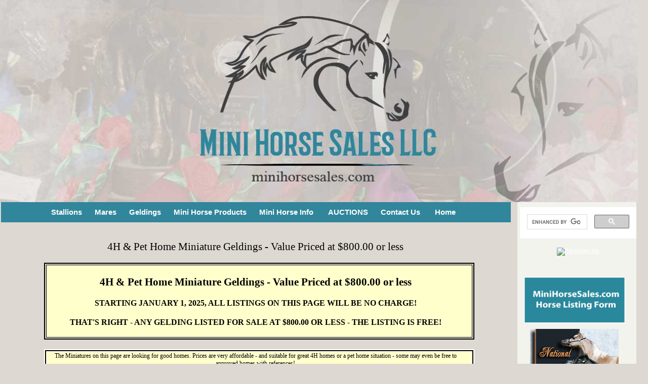

--- FILE ---
content_type: text/html
request_url: https://www.minihorsesales.com/4HPetGeldings.html
body_size: 31889
content:
<!DOCTYPE html PUBLIC "-//W3C//DTD XHTML 1.0 Transitional//EN" "http://www.w3.org/TR/xhtml1/DTD/xhtml1-transitional.dtd">
<html xmlns="http://www.w3.org/1999/xhtml"><!-- InstanceBegin template="/Templates/Main1117.dwt" codeOutsideHTMLIsLocked="false" -->
<head>
<meta http-equiv="Content-Type" content="text/html; charset=UTF-8" />
<link href="MHS.css" rel="stylesheet" type="text/css" /
>
<!-- InstanceBeginEditable name="doctitle" -->
<title>4H Pet Miniature Geldings available to good homes</title>
<meta name="description" content="4 H Pet horses for sale at MiniHorseSales.com" />
<meta name="keywords" content="minihorsesales, 4H, pet horses for sale, Frost Hill Farm, miniature horses, mini horse sales, Karen Rudolph, New Hampshire, NH," /><!-- InstanceEndEditable -->
<!-- InstanceBeginEditable name="head" -->
<style type="text/css">
<!--
.style9 {font-family: Verdana, Arial, Helvetica, sans-serif}
-->
</style>
<style type="text/css">
<!--
.style119 {font-size: 15px}
.style267 {font-size: 13px}
-->
</style>
<style type="text/css">
<!--
.style270 {
  color: #000000;
  font-size: 13px;
  background-color: #FFFFFF;
}
-->
</style>
<style type="text/css">
<!--
.style271 {
  color: #608784;
  background-color: #FFFFFF;
}
-->
</style>
<style type="text/css">
<!--
.style342 {
  background-color: #333333;
  color: #FFFFFF;
}
-->
</style>
<style type="text/css">
<!--
.style343 {background-color: #333333}
-->
</style>
<style type="text/css">
<!--
.style7 {
  background-color: #FFFFFF
}
-->
</style>
<style type="text/css">
<!--
.style213 {
  background-color: #F2F3ED;
  color: #31869B;
}
-->
</style><style type="text/css">
<!--
.style18 {
  font-family: Georgia, "Times New Roman", Times, serif;
  font-size: 13px;
  background-color: #FFFFFF;
}
-->
</style>
<style type="text/css">
<!--
.style19 {
  background-color: #FFFFFF;
  color: #333333;
  font-family: Georgia, "Times New Roman", Times, serif;
  font-size: 13px;
}
-->
</style>
<style type="text/css">
<!--
.style20 {color: #333333}
-->
</style>
<style type="text/css">
<!--
.style488 {font-family: Georgia, "Times New Roman", Times, serif}
-->
</style>
<style type="text/css">
<!--
.style216 {background-color: #FFFFFF}
-->
</style>
<style type="text/css">
<!--
.style217 {color: #000000}
-->
</style>
<style type="text/css">
<!--
.style199 {font-family: "Monotype Corsiva"}
-->
</style>
<style type="text/css">
<!--
.style384 {font-size: 21px}
-->
</style>
<style type="text/css">
<!--
.style232 {  font-family: "Monotype Corsiva";
  font-size: 21px;
  font-weight: bold;
}
-->
</style>
<style type="text/css">
<!--
.style472 {background-color: #3399FF}
.style474 {background-color: #FFFFCC;
  color: #000000;
}
.style475 {font-weight: bold}
-->
</style>
<style type="text/css">
<!--
.style476 {
  background-color: #FFFFCC;
  font-family: Georgia, "Times New Roman", Times, serif;
  font-size: 12px;
}
-->
</style>
<style type="text/css">
<!--
.style265 {font-style: italic}
.style482 {  background-color: #666666;
  color: #FFFFFF;
}
.style483 {font-size: 11px}
.style499 {
  background-color: #990000;
  color: #FFFFFF;
  font-weight: bold;
  font-family: Georgia, "Times New Roman", Times, serif;
  font-size: 13px;
}
.style69 {
  color: #990033;
  font-family: Georgia, "Times New Roman", Times, serif;
  font-size: 13px;
}
-->
</style>
<!-- InstanceEndEditable -->
<style type="text/css">
<!--
body {
	margin: 0;
	color: #000;
	background-color: #ddd8d2;
	font-family: "Trebuchet MS", Arial, Helvetica, sans-serif;
	font-size: 100%;
	line-height: 1.25;
	padding-top: 0;
	padding-right: 0;
	padding-bottom: 0;
	padding-left: 10;
	border-right-style: none;
	border-right-color: #FFF;
	border-top-style: none;
	border-bottom-style: none;
	border-left-style: none;
}


/* ~~ Element/tag selectors ~~ */
ul, ol, dl { 
	padding: 0;
	margin: 0;
}
h1, h2, h3, h4, h5, h6 {
	margin-top: 0;
	padding-right: 5px;
	padding-left: 
	0px;
	text-align: center;
	font-family: "Monotype Corsiva", "Lucida Handwriting", cursive;
}

p {
	margin-top: 0;
	font-family: Arial, Helvetica, sans-serif;
	font-size: 98%;
	text-align: center;
	padding-right: 15px;
	font-weight: normal;
	left: 15px;
}	
a img { }


a:link {
	color: #fff;
	text-decoration: underline;
}
a:visited {
	color: #fff;
	text-decoration: underline;
}
a:hover, a:active, a:focus { 
	text-decoration: none;
}

/* ~~ This fixed width container surrounds all other divs ~~ */
.container {
	width: 1260px;
	margin-left: 0px;
	border-right-width: 0px;
	border-right-style: solid;
	background-color: #ddd8d2;
}

/* ~~ The header is not given a width. It will extend the full width of your layout. It contains an image placeholder that should be replaced with your own linked logo. ~~ */
.header {
	background-color: #ddd8d2;
}

/* ~~ These are the columns for the layout. ~~ */
.sidebar1 {
	float: left;
	width: 2px;
	padding-bottom: 100px;
	background-color: #ddd8d2;
}
.content {
	padding: 0px;
	width: 1020px;
	float: left;
	background-color: #ddd8d2;
	left: 15px;
}
.table {
	width: 97%;
}
.sidebar2 {
	float: left;
	width: 230px;
	/* [disabled]padding: 50px 0, 0, 2px; */
	background-color: #f2f3ed;
	top: 50px;
	left: 5px;
	padding-top: 10px;
	padding-left: 5px;
}
.img {
	border: 3px solid #f2f3ed;
	position: static;
	left: 50px;
}

/* ~~ This grouped selector gives the lists in the .content area space ~~ */
.content ul, .content ol { 
	padding: 0 15px 15px 40px; 
}


ul.nav {
	list-style: none; /* this removes the list marker */
	border-top: 0px solid #666; /* this creates the top border for the links - all others are placed using a bottom border on the LI */
	margin-bottom: 15px; /* this creates the space between the navigation on the content below */
}
ul.nav li {
	border-bottom: 1px solid #666; /* this creates the button separation */
}
ul.nav a, ul.nav a:visited { /* grouping these selectors makes sure that your links retain their button look even after being visited */
	padding: 5px 5px 5px 15px;
	display: block; /* this gives the anchor block properties so it fills out the whole LI that contains it so that the entire area reacts to a mouse click. */
	width: 160px; 
	text-decoration: none;
	background: #C6D580;
}
ul.nav a:hover, ul.nav a:active, ul.nav a:focus { 
	background: #ADB96E;
	color: #FFF;
}

/* ~~ The footer styles ~~ */
.footer {
	position: relative;
	clear: both;
	color: #FFF;
	font-size: 70%;
	text-align: center;
	font-weight: bold;
	text-transform: capitalize;
	background-color: #7db0c1;
	line-height: 1;
	padding-top: 2px;
	padding-right: 0;
	padding-bottom: 2px;
	padding-left: 5px;
}

/* ~~ Miscellaneous float/clear classes ~~ */
.fltrt {
	float: right;
	margin-left: 8px;
}
.fltlft {
	float: left;
	margin-right: 8px;
}
.clearfloat { 
	clear:both;
	height:0;
	font-size: 1px;
	line-height: 0px;
}

-->
</style>
<style type="text/css">
.address {	font-family: Verdana, Arial, Helvetica, sans-serif;
	font-size: 12px;
	font-weight: bold;
	color: #fff;
}
</style>
<script type="text/javascript" src="../includes/FlexiCSSMenus/flexi_css_menus_touch_devices.js"></script>
<link href="../includes/FlexiCSSMenus/CSSMenu_MHS1.css" rel="stylesheet" type="text/css" />
<!--[if lte IE 6]><link href="../includes/FlexiCSSMenus/CSSMenu_MHS1_ie6.css" rel="stylesheet" type="text/css" /><![endif]-->
</head>

<body>

<div class="container">
 
  <span class="header"><a href="../index.html"><img src="../2013Site/header2017.JPG" alt="Mini Horse Sales.com header" name="MHS header" width="1260" height="400" align="center" id="MiniHorseSales logo" style="background: #f2fed; display:block;" /></a></span>
  <div class="sidebar1">
    
    
  <!-- end .sidebar1 --></div>
  <div class="content"> 
  
 

<div id="MHS1_container" class="FM_CSS_MHS1_container">
<ul id="MHS1" class="FM_CSS_MHS1">
	<!-- version=1.0.3.281;name=MHS1;baseskin=frame;colorscheme=mhsTeal;type=dropdown; -->
	<li>
		<a href="../miniStallionsForSale.html" target="_self"><span class="branch">Stallions</span><!--[if gt IE 6]><![endif] --></a><!--<![endif]--><!--[if lte IE 6]><table><tr><td><![endif]-->
		<ul>
			<li>
			<a href="../Colt_Weanling.html" target="_self"><font class="leaf">Weanling Colts</font></a>
			</li>
			<li>
			<a href="../Colt_Yearling.html" target="_self"><font class="leaf">Yearling Stallions</font></a>
			</li>
			<li>
			<a href="../junior_Stallions.html" target="_self"><font class="leaf">2 Year Old Stallions</font></a>
			</li>
			<li>
			<a href="../Stallions3Over.html" target="_self"><font class="leaf">Stallions 3 &amp; Over</font></a>
			</li>
			<li class="premier" >
			<a class="premier" href="../premier_stallions.html" target=""><font class="leaf">Premier Stallions</font></a>
			</li>
			<li>
			<a href="../DrivingStallions.html" target="_self"><font class="leaf">Driving Stallions</font></a>
			</li>
			<li>
			<a href="../4HPetStallions.html" target="_self"><font class="leaf">Value Priced Stallions</font></a>
			</li>
			<li>
			<a href="../ShetlandStallions.html" target="_self"><font class="leaf">Shetland Stallions</font></a>
			</li>
			<li>
			<a href="../stallionsAtStud.html" target="_self"><font class="leaf">Stallions at Stud</font></a>
			</li>
			<li>
			<a href="../stallionsOfDistinction.html" target="_self"><font class="leaf">Stallions of Distinction</font></a>
			</li>
			<li>
			<a href="tripleRegisteredStallions.html" target="_self"><font class="leaf">Triple Registered Stallions</font></a>
			</li>
            		
		</ul><!--[if lte IE 6]></td></tr></table></a><![endif]-->
	</li>
	<li>
		<a href="../mares.html" target="_self"><span class="branch">Mares</span><!--[if gt IE 6]><![endif] --></a><!--<![endif]--><!--[if lte IE 6]><table><tr><td><![endif]-->
		<ul>
			<li>
			<a href="../Weanling_Fillie.html" target="_self"><font class="leaf">Weanling Mares </font></a>
			</li>
			<li>
			<a href="../YearlingMares.html" target="_self"><font class="leaf">Yearling Mares</font></a>
			</li>
			<li>
			<a href="../mares2.html" target="_self"><font class="leaf">2 Year Old Mares</font></a>
			</li>
			<li>
			<a href="../maresOver3.html" target="_self"><font class="leaf">Mares 3 &amp; Over</font></a>
			</li>
			<li class="premium_mares" >
			<a class="premium_mares" href="../premier_mares.html" target=""><font class="leaf">Premier Mares</font></a>
			</li>
			<li>
			<a href="../drivingMares.html" target="_self"><font class="leaf">Driving Mares</font></a>
			</li>
			<li>
			<a href="../broodmares.html" target="_self"><font class="leaf">Broodmares</font></a>
			</li>
			<li>
			<a href="../ShetlandMares.html" target="_self"><font class="leaf">Shetland Mares</font></a>
			</li>
			<li>
			<a href="../4HPetMares.html" target="_self"><font class="leaf">Value Priced  Mares</font></a>
			</li>
			<li>
			<a href="therapy_trained_mares.html" target="_self"><font class="leaf">Therapy Trained Mares</font></a>
			</li>
			<li>
			<a href="../maresOfDistinction.html" target="_self"><font class="leaf">Mares Of Distinction</font></a>
			</li>
			<li>
			<a href="tripleRegisteredMares.html" target="_self"><font class="leaf">Triple Registered Mares</font></a>
			</li>
            	
		</ul><!--[if lte IE 6]></td></tr></table></a><![endif]-->
	</li>
	<li>
		<a href="../miniGeldingsForSale.html" target="_self"><span class="branch">Geldings</span><!--[if gt IE 6]><![endif] --></a><!--<![endif]--><!--[if lte IE 6]><table><tr><td><![endif]-->
		<ul>
			<li>
			<a href="../JrGeldingsForSale.html" target="_self"><font class="leaf">Junior Geldings</font></a>
			</li>
			<li>
			<a href="../miniGeldingsOver3.html" target="_self"><font class="leaf">Geldings 3 &amp; Over</font></a>
			</li>
            <li>
			<a href="../geldingprospects.html" target="_self"><font class="leaf">Gelding Prospects</font></a>
			</li>
			<li>
			<a href="../DrivingGeldings.html" target="_self"><font class="leaf">Driving Geldings</font></a>
			</li>
			<li>
			<a href="../ShetlandGeldings.html" target="_self"><font class="leaf">Shetland Geldings</font></a>
			</li>
			<li>
			<a href="../4HPetGeldings.html" target="_self"><font class="leaf">Value Priced Geldings</font></a>
			</li>
			<li>
			<a href="therapy_trained_geldings_stallions.html" target="_self"><font class="leaf">Therapy Trained Geldings &amp; Stallions</font></a>
			</li>
			<li>
			<a href="../GeldingsOfDistinction.html" target="_self"><font class="leaf">Geldings of Distinction</font></a>
			</li>
          </ul><!--[if lte IE 6]></td></tr></table></a><![endif]-->
	</li>
	
		<ul>
		  <li>
			
			
			
		</ul><!--[if lte IE 6]></td></tr></table></a><![endif]-->
	</li>
	<li>
		<a href="../products.html" target="_self"><span class="branch">Mini&nbsp;Horse&nbsp;Products</span><!--[if gt IE 6]><![endif] --></a><!--<![endif]--><!--[if lte IE 6]><table><tr><td><![endif]-->
		<ul>
			<li>
			<a href="../EquipmentForSale.html" target="_self"><font class="leaf">Equipment</font></a>
			</li>
			<li>
			<a href="../DrivingSupplies.html" target="_self"><font class="leaf">Driving Supplies</font></a>
			</li>
			<li>
			<a href="../ShowEquipment.html" target="_self"><font class="leaf">Show Equipment &amp; Supplies</font></a>
			</li>
			<li>
			<a href="../gifts.html" target="_self"><font class="leaf">Gifts</font></a>
			</li>
			
			<li>
			<a href="../horseApparel.html" target="_self"><font class="leaf">Horse Clothing</font></a>
			</li>
			<li>
			<a href="../stableHalters_supplies.html" target="_self"><font class="leaf">Stable Halters &amp; Supplies</font></a>
			</li>
		</ul><!--[if lte IE 6]></td></tr></table></a><![endif]-->
	</li>
	<li>
		<a href="../miniHorseInfo.html" target="_self"><span class="branch">Mini&nbsp;Horse&nbsp;Info&nbsp;</span><!--[if gt IE 6]><![endif] --></a><!--<![endif]--><!--[if lte IE 6]><table><tr><td><![endif]-->
		<ul>
			
			
			<li>
			<a href="../MiniHorseTransport.html" target="_self"><font class="leaf">Mini Horse Transport</font></a>
			</li>
			<li>
			<a href="../MiniHorseTrainers.html" target="_self"><font class="leaf">Mini Horse Trainers</font></a>
			</li>
			<li>
			<a href="../miniHorseServices.html" target="_self"><font class="leaf">Mini Horse Services</font></a>
			</li>
			<li>
			<a href="../MiniHorseFarms.html" target="_self"><font class="leaf">Mini Horse Farms</font></a>
			</li>
			<li>
			<a href="../Tack_Supplies.html" target="_self"><font class="leaf">Tack &amp; Supplies</font></a>
			</li>
			<li>
			<a href="../Calendar.html" target="_self"><font class="leaf">Calendar</font></a>
			</li>
			<li>
			<a href="../helpfulMinatureHorseInformation.html" target="_self"><font class="leaf">Helpful Links</font></a>
			</li>
			<li>
			<a href="../MiniatureHorseClubs_Associations.html" target="_self"><font class="leaf">Mini Horse Clubs</font></a>
			</li>
			<li>
			<a href="../meetTheJudges.html" target="_self"><font class="leaf">Meet Our Judges</font></a>
			</li>
			<li>
			<a href="../MeetOurRegistries.html" target="_self"><font class="leaf">Meet Our Registries-AMHA, AMHR, ASPC, ASPR</font></a>
			</li>
            
            
          </ul><!--[if lte IE 6]></td></tr></table></a><![endif]-->
	</li>
		<ul>
		  <li>
			<a href="../HorsesWanted.html" target="_self"><font class="leaf">Horses Wanted</font></a>
		  </li>
		  <li>
			<a href="../HelpServicesWanted.html"self"><font class="leaf">Help/Services Wanted</font></a>
		  </li>
		  <li>
			<a href="../TackSuppliesWanted.html" target="_self"><font class="leaf">Tack/Suppllies Wanted</font></a>
		  </li>
		
			
			
		</ul><!--[if lte IE 6]></td></tr></table></a><![endif]-->
	</li>
    <li>
		<a href="../MiniHorseAuctions.html" target="_self"><span class="branch">AUCTIONS</span><!--[if gt IE 6]><![endif] --></a><!--<![endif]--><!--[if lte IE 6]><table><tr><td><![endif]-->
	<li>
		<a href="../contactUs.html" target="_self"><span class="branch">Contact&nbsp;Us</span><!--[if gt IE 6]><![endif] --></a><!--<![endif]--><!--[if lte IE 6]><table><tr><td><![endif]-->
		<ul>
			
			<li>
			<a href="../HorseListing.html" target="_self"><font class="leaf">Online Listing Form</font></a>
			</li>
          
		</ul><!--[if lte IE 6]></td></tr></table></a><![endif]-->
	</li>
	<li>
	<a href="../index.html" target="_self"><font class="leaf">&nbsp;Home</font></a>
    <li>
		<a href="../wanted.html" target="_self"><span class="branch"></span></a><!--<![endif]--><!--[if lte IE 6]><table><tr><td><![endif]-->
	
    
	</li>
</ul>

</div>
 <!-- InstanceBeginEditable name="body" -->
    <p>&nbsp;</p>
    <p class="style199 style384" style="margin-top: 0; margin-bottom: 0;">4H &amp; Pet Home  Miniature Geldings - Value Priced at $800.00 or less</p>
    <p style="margin-top: 0; margin-bottom: 0;">&nbsp;</p>
    <div align="center">
      <table width="850" border="2" align="center" bordercolor="#000000">
        <tr valign="top">
          <td width="838" bgcolor="#FFFFCC" class="style217"><div align="center" class="style472">
            <p class="style474 style475 style488" style="margin-top: 0; margin-bottom: 0;">&nbsp;</p>
            <p class="style474" style="margin-top: 0; margin-bottom: 0;"><strong><span class="style32 style41 style199 style384"><strong>4H &amp; Pet Home  Miniature Geldings - Value Priced at $800.00 or less</strong></span></strong></p>
            <p class="style474" style="margin-top: 0; margin-bottom: 0;">&nbsp;</p>
            <p class="style474 style475" style="margin-top: 0; margin-bottom: 0;"><span class="style488"><strong>STARTING JANUARY 1, 2025, ALL LISTINGS ON THIS PAGE WILL BE NO CHARGE! </strong></span></p>
            <p class="style474 style475" style="margin-top: 0; margin-bottom: 0;">&nbsp;</p>
            <p class="style474 style475" style="margin-top: 0; margin-bottom: 0;"><span class="style488"><strong>THAT'S RIGHT - ANY GELDING LISTED FOR SALE AT $800.00&nbsp;OR LESS - THE LISTING IS FREE!</strong></span><strong></strong></p>
            <p class="style474 style475" style="margin-top: 0; margin-bottom: 0;">&nbsp;</p>
          </div></td>
        </tr>
      </table>
      <p style="margin-top: 0; margin-bottom: 0">&nbsp;</p>
      <table width="850" border="2" align="center" bordercolor="#FFFFFF" bgcolor="#000000">
        <tr valign="top">
          <td width="838" bgcolor="#FFFFCC"><p align="center" class="style3 style4 style248 style9 style270 style476" style="margin-top: 0;">The Miniatures on this page are looking for  good homes. Prices are very affordable - and suitable for great 4H homes or a pet home situation - some may even be free to approved homes with references!</p>
          <p align="center" class="style3 style4 style248 style9 style270 style342 style343 style213 style216 style217 style476">Limited in budget, but not limited in the amount of LOVE you can give? Check out the horses in this album - priced at $800.00 or less. Many of the sellers will donate a part of the proceeds of the sale to a Mini Horse Rescue of their choice. Horses are available to loving, forever homes - ideal for 4Hers, companion horses or someone just looking for a wonderful &quot;pet&quot; mini. Please check back  often! </p></td>
        </tr>
      </table>
      <p style="margin-top: 0; margin-bottom: 0">&nbsp;</p>
      <table width="850" border="1" bordercolor="#FFFFFF" bgcolor="#FFFFFF">
        <tr valign="top">
          <td width="285"><p class="style7" style="margin-top: 0; margin-bottom: 0">&nbsp;</p>
            <p class="style7" style="margin-top: 0; margin-bottom: 0;"><img src="images/THUNDER1_002.jpg" width="200" height="210" hspace="2" border="4" align="middle" style="border-color:#333333;border-style:solid;"/></p>
          <p class="style7" style="margin-top: 0; margin-bottom: 0;">&nbsp;</p></td>
          <td width="549"><p class="style7" style="margin-top: 0; margin-bottom: 0">&nbsp;</p>
            <p class="style214 style270 style10" style="margin-top: 0; margin-bottom: 0;"><span class="style7" style="margin-top: 0; margin-bottom: 0;"><span class="style10 style270 style214" style="margin-top: 0; margin-bottom: 0;"><span class="style976 style265" style="margin-top: 0; margin-bottom: 0;"><span class="style902 style214" style="margin-top: 0; margin-bottom: 0;"><span class="style976 style265 style214" style="margin-top: 0; margin-bottom: 0;"><span class="style336 style95 style265" style="margin-top: 0;"><span class="style265 style95 style336" style="margin-top: 0;"><span class="style265 style95 style336 style202 style202 style216" style="margin-top: 0; margin-bottom: 0;"><img src="https://www.minihorsesales.com/images/SOLD_075.jpg" width="125" height="104"/></span></span></span></span></span></span></span></span></p>
            <p class="style214 style270 style10" style="margin-top: 0; margin-bottom: 0;">&nbsp;</p>
            <p class="style214 style270 style10" style="margin-top: 0; margin-bottom: 0;"><strong><span class="style231 style52 style199 style384">Rivenburghs Jess Midnight Storm</span></strong> </p>
            <p class="style488 style267" style="margin-top: 0; margin-bottom: 0;">&nbsp;</p>
            <p class="style214 style976 style350 style488 style267" style="margin-top: 0; margin-bottom: 0;">ASPC/AMHR Foundation Shetland 2015 Black Gelding</p>
            <p class="style976 style214 style350 style488 style267" style="margin-top: 0; margin-bottom: 0;"><strong>GREEN BROKE TO DRIVE (NEEDS A REFRESHER COURSE!)</strong></p>
          <p class="style488 style267" style="margin-top: 0; margin-bottom: 0;">&nbsp;</p></td>
        </tr>
      </table>
      <p style="margin-top: 0; margin-bottom: 0;">&nbsp;</p>
      <table width="850" border="0" bordercolor="#FFFFFF" bgcolor="#FFFFFF">
        <tr valign="top">
          <td width="246" height="255"><p class="style7" style="margin-top: 0; margin-bottom: 0;"><img src="images/moonpie1_001.PNG" width="170" height="229" hspace="2" vspace="8" border="4" align="middle" style="border-color:#333333;border-style:solid;"/></p></td>
          <td width="588"><p class="style7" style="margin-top: 0; margin-bottom: 0;">&nbsp;</p>
            <p class="style7" style="margin-top: 0; margin-bottom: 0;"><span class="style10 style270 style214" style="margin-top: 0; margin-bottom: 0;"><span class="style976 style265" style="margin-top: 0; margin-bottom: 0;"><span class="style902 style214" style="margin-top: 0; margin-bottom: 0;"><span class="style976 style265 style214" style="margin-top: 0; margin-bottom: 0;"><span class="style336 style95 style265" style="margin-top: 0;"><span class="style265 style95 style336" style="margin-top: 0;"><span class="style265 style95 style336 style202 style202 style216" style="margin-top: 0; margin-bottom: 0;"><img src="https://www.minihorsesales.com/images/SOLD_075.jpg" width="125" height="104"/></span></span></span></span></span></span></span></p>
            <p class="style7" style="margin-top: 0; margin-bottom: 0;">&nbsp;</p>
            <p class="style7" style="margin-top: 0; margin-bottom: 0;"><span class="style232">Meet &quot;MoonPie&quot;!</span></p>
            <p class="style7" style="margin-top: 0; margin-bottom: 0;">&nbsp;</p>
            <p class="style7" style="margin-top: 0; margin-bottom: 0;"><span class="style507 style287 style488 style267">Gentle &amp; Calm Palomino Pinto Miniature Horse&nbsp;30&quot; Gelding</span></p>
          <p class="style488 style267" style="text-align:center;margin-top:0;margin-bottom:0;"><a href="http://www.MiniHorseSales.com">www.MiniHorseSales.co</a></p></td>
        </tr>
      </table>
      <p style="margin-top: 0; margin-bottom: 0;">&nbsp;</p>
    </div>
    <div align="center"></div>
    <div align="center">
      <table width="850" border="0" align="center" bordercolor="#FFFFFF" bgcolor="#FFFFFF">
        <tr valign="top">
          <td width="416" bgcolor="#FFFFFF"><p align="center" class="style2 style4 style9 style119 style342 style7" style="margin-top: 0;"><strong><span class="style217">SOLD FROM THIS PAGE</span></strong>            </p>
            <p align="center" class="style9 style267 style271 style342 style343 style19" style="margin-top: 0; margin-bottom: 0;">Rivenburghs Jess Midnight Storm (September 2025)</p>
            <p align="center" class="style9 style267 style271 style342 style343 style19" style="margin-top: 0; margin-bottom: 0;">Moonpie (June 2024)</p>
            <p align="center" class="style9 style267 style271 style342 style343 style19" style="margin-top: 0; margin-bottom: 0;">RHA King Cobra (July 2021)</p>
            <p align="center" class="style9 style267 style271 style342 style343 style19" style="margin-top: 0; margin-bottom: 0;">SHacres Misst The Ice Gone Silver (January 2021)</p>
            <p align="center" class="style9 style267 style271 style342 style343 style19" style="margin-top: 0; margin-bottom: 0;">Modern Candymans Justify (December 2020)</p>
            <p align="center" class="style9 style267 style271 style342 style343 style19" style="margin-top: 0; margin-bottom: 0;">RHA Dangerous Devil (December 2020)</p>
            <p align="center" class="style9 style267 style271 style342 style343 style19" style="margin-top: 0; margin-bottom: 0;">B Meyer Captivating Legend (December 2020)</p>
            <p align="center" class="style9 style267 style271 style342 style343 style19" style="margin-top: 0; margin-bottom: 0;">Larsons Rowdy Right Ryder (October 2020)</p>
            <p align="center" class="style9 style267 style271 style342 style343 style19" style="margin-top: 0; margin-bottom: 0;">Larsons Perfect Beau Buckeroo (July 2020)</p>
            <p align="center" class="style9 style267 style271 style342 style343 style19" style="margin-top: 0; margin-bottom: 0;">Scott Creek Monarch Aplozz (January 2017)</p>
            <p align="center" class="style9 style267 style342 style343 style19 style20 style18" style="margin-top: 0; margin-bottom: 0;">Crystal&nbsp;Ridge Beau Jolais (October 2016)</p>
            <p align="center" class="style9 style267 style342 style343 style19 style20 style18" style="margin-top: 0; margin-bottom: 0;">Dunrobins Morning Revely (January 2016)</p>
            <p align="center" class="style9 style267 style342 style343 style19 style20 style18" style="margin-top: 0; margin-bottom: 0;">Reflections Tie Breaker (April 2015)</p>
            <p align="center" class="style9 style267 style342 style343 style19 style20 style18" style="margin-top: 0; margin-bottom: 0;">Designer Creations Super Moon (April 2015)</p>
            <p align="center" class="style9 style267 style342 style343 style19 style20 style18" style="margin-top: 0; margin-bottom: 0;">MWMs Mr Bs Moving Machine (February 2015)</p>
            <p align="center" class="style9 style267 style342 style343 style19 style20 style18" style="margin-top: 0; margin-bottom: 0;">Mini Makers Freedoms Tribute (January 2015)</p>
          <p align="center" class="style9 style267 style342 style343 style19 style20 style18" style="margin-top: 0; margin-bottom: 0;">&nbsp;</p></td>
          <td width="416" bgcolor="#FFFFFF"><p style="margin-top: 0; margin-bottom: 0">&nbsp;</p>
          <p style="margin-top: 0; margin-bottom: 0;">&nbsp;</p>
          <p align="center" class="style9 style267 style342 style343 style19 style20 style18" style="margin-top: 0; margin-bottom: 0;">Coolest Undercover Cowboy (August 2014)</p>
          <p align="center" class="style9 style267 style342 style343 style19 style20 style18" style="margin-top: 0; margin-bottom: 0;">Evergreens Lane Ringo (July 2014)</p>
          <p align="center" class="style9 style267 style342 style343 style19 style20 style18" style="margin-top: 0; margin-bottom: 0;">OceansEast Nautica By Design (June 2014)</p>
          <p align="center" class="style9 style267 style342 style343 style19 style20 style18" style="margin-top: 0; margin-bottom: 0;">SFM Scouts Undisputed Hawk (October 2013)</p>
          <p align="center" class="style9 style267 style342 style343 style19 style20 style18" style="margin-top: 0; margin-bottom: 0;">LR Idols Hawk Hollister (August 2013)</p>
          <p align="center" class="style9 style267 style342 style343 style19 style20 style18" style="margin-top: 0; margin-bottom: 0;">Brookhavens Domineer (August 2013)</p>
          <p align="center" class="style9 style267 style342 style343 style19 style20 style18" style="margin-top: 0; margin-bottom: 0;">Mazzie (June 2013)</p>
          <p align="center" class="style9 style267 style342 style343 style19 style20 style18" style="margin-top: 0; margin-bottom: 0;">ASW Buckin Irresistible (May 2013)</p>
          <p align="center" class="style9 style267 style342 style343 style19 style20 style18" style="margin-top: 0; margin-bottom: 0;">Sequoia Mimes Maserati LTD Edition (May 2013)</p>
          <p align="center" class="style9 style267 style342 style343 style19 style20 style18" style="margin-top: 0; margin-bottom: 0;">Ranch Of The Willows Jesse James (March 2013)</p>
          <p align="center" class="style9 style267 style342 style343 style19 style20 style18" style="margin-top: 0; margin-bottom: 0;">Sam (October 2012) </p>
          <p align="center" class="style9 style267 style342 style343 style19 style20 style18" style="margin-top: 0; margin-bottom: 0;">Ballad (December 2012)</p>
          <p align="center" class="style4 style2 style9 style267 style342 style343 style19 style20 style18" style="margin-top: 0;">Style (December 2012)</p>
          <p style="margin-top: 0; margin-bottom: 0;">&nbsp;</p></td>
        </tr>
      </table>
      <p style="margin-top: 0; margin-bottom: 0;">&nbsp;</p>
      <p>&nbsp;</p>
    </div>
    <div align="center"></div>
    <p align="center" class="style2 style4 style9 style119" style="margin-bottom: 0;">&nbsp;</p>
    <p style="margin-top: 0">&nbsp;</p>
    <!-- InstanceEndEditable -->
  <!-- end .content --></div>
  <div class="sidebar2"><!-- InstanceBeginEditable name="sidebar" -->
   <td align="center"><script>
  (function() {
    var cx = '015441202956050050736:j-ag-1q1yiw';
    var gcse = document.createElement('script');
    gcse.type = 'text/javascript';
    gcse.async = true;
    gcse.src = 'https://cse.google.com/cse.js?cx=' + cx;
    var s = document.getElementsByTagName('script')[0];
    s.parentNode.insertBefore(gcse, s);
  })();
</script>
<gcse:search></gcse:search><div align="center"><br/>
      <a href="http://www.facebook.com/MiniHorseSales" target="_blank" title="Mini Horse Sales - Quality Miniature Horses For Sale"><img src="http://badge.facebook.com/badge/524108787615216.3852.912360882.png" alt="Facebook link" hspace="5" vspace="5" style="border: 0px;" /></a>
  </div>
    <p>&nbsp;</p>
    <p style="margin-bottom: 0;">&nbsp;</p>
    <p style="margin-top: 0;"><a href="horselisting.html" target="_blank"><img src="formImage.jpg" width="200" height="92" alt="List your horse at MiniHorseSales.com" /></a></p>
    <p style="margin-bottom: 0;"><img src="http://www.minihorsesales.com/images/FrostHillFarmSponsor2_000.jpg" width="175" height="300" /></p>
   <td align="center">
     <p>&nbsp;</p>
    </td>
  <!-- InstanceEndEditable --><!-- end .sidebar2 --></div>
<!-- end .container --></div>
<div class="footer">
  <p>Mini Horse Sales<br />
    Karen Rudolph, Owner <br />
    Hampstead, NH <br />
    phone :617.320.3313
    <!-- end .footer -->
  </p>
  <p>&copy;2012-2026 FHF MiniHorseSales LLC <br />
  Header design by D &amp; M Equine Designs</p>
</div>
</body>
<!-- InstanceEnd --></html>


--- FILE ---
content_type: text/css
request_url: https://www.minihorsesales.com/MHS.css
body_size: 3648
content:
@charset "utf-8";
/* MiniHorseSales */

body {
	margin: 0;
	color: #fff;
	background-color: #FFF;
	font-family: "Trebuchet MS", Arial, Helvetica, sans-serif;
	font-size: 100%;
	line-height: 1.25;
	padding-top: 0;
	padding-right: 0;
	padding-bottom: 0;
	padding-left: 10;
	/* [disabled]border-right-width: 1px; */
	border-right-style: none;
	border-right-color: #FFF;
	border-top-style: none;
	border-bottom-style: none;
	border-left-style: none;
}


/* ~~ Element/tag selectors ~~ */
ul, ol, dl { 
	padding: 0;
	margin: 0;
}
h1, h2, h3, h4, h5, h6 {
	margin-top: 0;
	padding-right: 5px;
	padding-left: 
	0px;
	text-align: center;
	font-family: "Monotype Corsiva", "Lucida Handwriting", cursive;
	font-size: 21px;
}

p {
	margin-top: 0;
	font-family: Arial, Helvetica, sans-serif;
	font-size: 98%;
	text-align: center;
	padding-right: 15px;
	font-weight: normal;
	left: 15px;
}	
a img { }


a:link {
	color: #fff;
	text-decoration: underline;
}
a:visited {
	color: #fff;
	text-decoration: underline;
}
a:hover, a:active, a:focus { 
	text-decoration: none;
}


.container {
	width: 1200px;
	margin-left: 0px;
	/* [disabled]margin: 0 auto; */	/* the auto value on the sides, coupled with the width, centers the layout */
	border-right-width: 0px;
	border-right-style: solid;
	/* [disabled]border-right-color: #608784; */
	background-color: #608784;
}

/* ~~ The header is not given a width. It will extend the full width of your layout. It contains an image placeholder that should be replaced with your own linked logo. ~~ */
.header {
	background-color: #84D7DB;
}

/* ~~ These are the columns for the layout. ~~ */
.sidebar1 {
	float: left;
	width: 2px;
	padding-bottom: 100px;
	background-color: #608784;
}
.content {
	padding: 10px 0,10,10px;
	width: 950px;
	float: left;
	background-color: #608784;
	left: 15px;
	/* [disabled]padding-right: 0px; */
}
.table {
	width: 97%;
}
.sidebar2 {
	float: right;
	width: 200px;
	background-color: #FFF;
	/* [disabled]top: 400px; */
	left: 5px;
	padding-top: 5px;
	padding-right: 0px;
	padding-left: 5px;
	font-size: 11px;
}
.img {
	border: 3px solid #F0F;
	/* [disabled]float: inherit; */
	position: static;
	left: 50px;
}

/* ~~ This grouped selector gives the lists in the .content area space ~~ */
.content ul, .content ol { 
	padding: 0 15px 15px 40px; 
}


ul.nav {
	list-style: none; /* this removes the list marker */
	border-top: 0px solid #666; /* this creates the top border for the links - all others are placed using a bottom border on the LI */
	margin-bottom: 15px; /* this creates the space between the navigation on the content below */
}
ul.nav li {
	border-bottom: 1px solid #666; /* this creates the button separation */
}
ul.nav a, ul.nav a:visited { /* grouping these selectors makes sure that your links retain their button look even after being visited */
	padding: 5px 5px 5px 15px;
	display: block; /* this gives the anchor block properties so it fills out the whole LI that contains it so that the entire area reacts to a mouse click. */
	width: 160px; 
	text-decoration: none;
	background: #C6D580;
}
ul.nav a:hover, ul.nav a:active, ul.nav a:focus { 
	background: #ADB96E;
	color: #FFF;
}

/* ~~ The footer styles ~~ */
.footer {
	position: relative;
	clear: both;
	color: #FFF;
	font-size: 70%;
	text-align: center;
	font-weight: bold;
	text-transform: capitalize;
	background-color: #50706D;
	line-height: 1;
	padding-top: 2px;
	padding-right: 0;
	padding-bottom: 2px;
	padding-left: 5px;
}

/* ~~ Miscellaneous float/clear classes ~~ */
.fltrt {
	float: right;
	margin-left: 8px;
}
.fltlft {
	float: left;
	margin-right: 8px;
}
.clearfloat { 
	clear:both;
	height:0;
	font-size: 1px;
	line-height: 0px;
}


--- FILE ---
content_type: text/css
request_url: https://www.minihorsesales.com/includes/FlexiCSSMenus/CSSMenu_MHS1.css
body_size: 48075
content:
ul.FM_CSS_MHS1, ul.FM_CSS_reset, ul.FM_CSS_MHS1 div, ul.FM_CSS_MHS1 span, ul.FM_CSS_MHS1 ul, ul.FM_CSS_MHS1 li, ul.FM_CSS_MHS1 table, ul.FM_CSS_MHS1 tr, ul.FM_CSS_MHS1 th, ul.FM_CSS_MHS1 td, ul.FM_CSS_MHS1 a {
  background: transparent none repeat top left scroll;
  border-left: 0 none #000000;
  border-top: 0 none #000000;
  border-bottom: 0 none #000000;
  border-right: 0 none #000000;
  margin: 0 0 0 0;
  padding: 0 0 0 0;
  color: Black;
  font-size: 100%;
}
.relativeDiv {
  position: relative;
}
/*************************************************************************************************/
/* I.A. Global resets */
/*************************************************************************************************/
/* I.A.1. Remove list style */
ul.FM_CSS_MHS1, ul.FM_CSS_MHS1 ul {
  list-style-type: none;
  list-style-position: outside;
  list-style-image: none;
}
/* I.A.2. Remove anchor outlines when clicked */
ul.FM_CSS_MHS1 a:active, ul.FM_CSS_MHS1 a:focus {
  outline-style: none;
}
/* I.A.3. Force block display on lists and list items */
ul.FM_CSS_MHS1, ul.FM_CSS_MHS1 ul {
  display: block;
}
ul.FM_CSS_MHS1 li {
  display: block;
}
/* I.A.4. Hide span overflow */
ul.FM_CSS_MHS1 span {
  /*overflow: hidden;*/
}
/* I.A.5. Display and positioning for containers */
ul.FM_CSS_MHS1 {
  position: relative;
  display: inline-block;
  width: auto;
}
div.FM_CSS_MHS1_container {
  float: left;
}
*+html ul.FM_CSS_MHS1 {
  display: inline;
}
ul.FM_CSS_MHS1 ul {
  position: absolute;
}
/* I.A.6. Reset margin to 0 for all menu containers */
ul.FM_CSS_MHS1, ul.FM_CSS_MHS1 ul {
  margin: 0 0 0 0;
}
/* I.A.7. Reset padding to 0 for all menu containers */
ul.FM_CSS_MHS1, ul.FM_CSS_MHS1 ul {
  padding: 0 0 0 0;
}
/* I.A.8. Display block for all anchors in list items */
ul.FM_CSS_MHS1 a {
  display: block;
}
/* I.A.9. Display block for all spans in list items, also height 100% */
ul.FM_CSS_MHS1 span {
  display: block;
}
/*************************************************************************************************/
/* I.B. Sub-menu visibility */
/*************************************************************************************************/
/* I.B.1. Hide by default all menus of level greater than one */
ul.FM_CSS_MHS1 ul {
  /*display: none;*/
}
/* I.B.2. Establish containing blocks (position: relative) from menu items on hover to be able to position sub-menus */
ul.FM_CSS_MHS1 li:hover {
  position: relative;
}
ul.FM_CSS_MHS1 ul li:hover {
  position: relative;
}
ul.FM_CSS_MHS1 ul ul li:hover {
  position: relative;
}
/* I.B.3. Show submenu when hovering over menu item */
ul.FM_CSS_MHS1 li:hover >ul {
  display: block;
}
/*       * *      * *      * *    ||           ||
	    * * *    * * *    * * *   ||  LEVEL 1  ||
	     * *      * *      * *    ||           ||
*/
/*************************************************************************************************/
/* II.A. Positioning */
/*************************************************************************************************/
/* II.A.1 Left float for horizontal menus (more rows will be generated if available width is overpassed) */
ul.FM_CSS_MHS1 li {
  float: left;
}
/* II.A.2. Offsets for submenus: left, top */
ul.FM_CSS_MHS1 {
  top: auto;
  left: 0px;
}
/*************************************************************************************************/
/* II.B. Container design */
/*************************************************************************************************/
/* II.B.1. Background (color, image, image repeat, image position) */
/* II.B.2. Border */
/* II.B.3. Explicit container width/height (optional) */
div.FM_CSS_MHS1_container {
  border-left: 4px solid #31869b;
  border-top: 3px solid #31869b;
  border-bottom: 3px solid #31869b;
  border-right: 4px solid #31869b;
  width: auto;
  height: 34px;
  background-color: #31869b;
  background-image: url('');
}
/* II.B.4. Container padding */
div.FM_CSS_MHS1_container {
  padding: 0px 70px 0px 80px;
}
/*************************************************************************************************/
/* II.C. Menu item design (default state) */
/*************************************************************************************************/
/* II.C.1. Padding */
/* II.C.2. Border */
/* II.C.3. Background (color, image, image repeat, image position) */
/* II.C.4. Text color */
/* II.C.5. Font size */
/* II.C.6. Font properties (family, weight, style, decoration) */
/* II.C.7. Text align */
/* II.C.8. Cursor */
/* II.C.9. Explicit item width/height, optional */
ul.FM_CSS_MHS1 li a {
  background: #31869b url('') no-repeat center center scroll;
  border-left: 1px solid #31869b;
  border-top: 1px solid #31869b;
  border-bottom: 1px solid #31869b;
  border-right: 1px solid #31869b;
  padding: 8px 5px 0px 10px;
  width: auto;
  height: 24px;
}
ul.FM_CSS_MHS1 li a, ul.FM_CSS_MHS1 li a span, ul.FM_CSS_MHS1 li a font {
  font: normal normal bold 15px/100% Arial,Helvetica,sans-serif;
  color: #ffffff;
  text-decoration: none;
  text-align: left;
  cursor: pointer;
  background-color: #31869b;
}
/* II.C.10. Menu item spacing */
ul.FM_CSS_MHS1 li {
  padding: 0 4px 0px 4px;
}
/*************************************************************************************************/
/* II.D. Menu item design (hover state) */
/*************************************************************************************************/
/* II.D.*. Any of II.C. may be changed but colors should be the most common */
ul.FM_CSS_MHS1 li:hover >a {
  background: #7db0c1 url('') no-repeat left center scroll;
  border-left: 1px solid #31869b;
  border-top: 1px solid #31869b;
  border-bottom: 1px solid #31869b;
  border-right: 1px solid #31869b;
}
ul.FM_CSS_MHS1 li:hover >a, ul.FM_CSS_MHS1 li:hover >a span, ul.FM_CSS_MHS1 li:hover >a font {
  font: normal normal bold 15px/100% Arial,Helvetica,sans-serif;
  color: #ffffff;
  text-decoration: none;
  text-align: left;
  cursor: pointer;
  background-color: #7db0c1;
}
/*************************************************************************************************/
/* II.E. Has children icon (default state) */
/*************************************************************************************************/
ul.FM_CSS_MHS1 li a span {
  padding: 0px 0px 0px 0px;
  background-image: none;
  background-repeat: no-repeat;
  background-position: right center;
}
/*************************************************************************************************/
/* II.F. Has children icon (hover state) */
/*************************************************************************************************/
ul.FM_CSS_MHS1 li:hover >a span {
  padding: 0px 0px 0px 0px;
  background-image: none;
  background-repeat: no-repeat;
  background-position: right center;
}
ul.FM_CSS_MHS1 li a.sel span {
  padding: 0px 0px 0px 0px;
  background-image: none;
  background-repeat: no-repeat;
  background-position: right center;
}
/*************************************************************************************************/
/* III.B. Item customization */
/*************************************************************************************************/
/* III.B.1. Custom default item style */
ul.FM_CSS_MHS1 li a.sel {
  background: #31869b url('') no-repeat left center scroll;
  border-left: 0px solid #b6c4c2;
  border-top: 0px solid #b6c4c2;
  border-bottom: 0px solid #b6c4c2;
  border-right: 0px solid #b6c4c2;
}
ul.FM_CSS_MHS1 li a.sel, ul.FM_CSS_MHS1 li a.sel span, ul.FM_CSS_MHS1 li a.sel font {
  font: normal normal bold 15px/100% Arial,Helvetica,sans-serif;
  color: #ddd8d2;
  text-decoration: none;
  text-align: left;
  cursor: pointer;
  background-color: #31869b;
}
/*       * *      * *      * *    ||           ||
	    * * *    * * *    * * *   ||  LEVEL 2  ||
	     * *      * *      * *    ||           ||
*/
/*************************************************************************************************/
/* II.A. Positioning */
/*************************************************************************************************/
/* II.A.1 Left float for horizontal menus (more rows will be generated if available width is overpassed) */
ul.FM_CSS_MHS1 ul li {
  float: left;
}
/* II.A.2. Offsets for submenus: left, top */
ul.FM_CSS_MHS1 ul {
  top: -9999px;
  left: -9999px;
}
ul.FM_CSS_MHS1 li:hover >ul {
  top: 34px;
  left: 0px;
}
/*************************************************************************************************/
/* II.B. Container design */
/*************************************************************************************************/
/* II.B.1. Background (color, image, image repeat, image position) */
/* II.B.2. Border */
/* II.B.3. Explicit container width/height (optional) */
ul.FM_CSS_MHS1 ul {
  border-left: 1px solid #50706d;
  border-top: 3px solid #50706d;
  border-bottom: 1px solid #50706d;
  border-right: 0px solid #50706d;
  width: 155px;
  height: auto;
  background-color: transparent;
  background-image: url('');
}
/* II.B.4. Container padding */
ul.FM_CSS_MHS1 ul {
  padding: 0px 0px 0px 0px;
}
/*************************************************************************************************/
/* II.C. Menu item design (default state) */
/*************************************************************************************************/
/* II.C.1. Padding */
/* II.C.2. Border */
/* II.C.3. Background (color, image, image repeat, image position) */
/* II.C.4. Text color */
/* II.C.5. Font size */
/* II.C.6. Font properties (family, weight, style, decoration) */
/* II.C.7. Text align */
/* II.C.8. Cursor */
/* II.C.9. Explicit item width/height, optional */
ul.FM_CSS_MHS1 ul li a {
  background: #7db0c1 url('') no-repeat left center scroll;
  border-left: 0px solid #31869b;
  border-top: 0px solid #31869b;
  border-bottom: 0px solid #31869b;
  border-right: 0px solid #31869b;
  padding: 8px 5px 8px 10px;
  width: 140px;
  height: auto;
}
ul.FM_CSS_MHS1 ul li a, ul.FM_CSS_MHS1 ul li a span, ul.FM_CSS_MHS1 ul li a font {
  font: normal normal bold 12px/100% Arial,Helvetica,sans-serif;
  color: #f2f3ed;
  text-decoration: none;
  text-align: left;
  cursor: pointer;
  background-color: #7db0c1;
}
/* II.C.10. Menu item spacing */
ul.FM_CSS_MHS1 ul li {
  padding: 0 0px 0px 0;
}
/*************************************************************************************************/
/* II.D. Menu item design (hover state) */
/*************************************************************************************************/
/* II.D.*. Any of II.C. may be changed but colors should be the most common */
ul.FM_CSS_MHS1 ul li:hover >a {
  background: #31869b url('') no-repeat left center scroll;
  border-left: 0px solid #000000;
  border-top: 0px solid #000000;
  border-bottom: 0px solid #000000;
  border-right: 0px solid #000000;
}
ul.FM_CSS_MHS1 ul li:hover >a, ul.FM_CSS_MHS1 ul li:hover >a span, ul.FM_CSS_MHS1 ul li:hover >a font {
  font: normal normal bold 12px/100% Arial,Helvetica,sans-serif;
  color: #ffffff;
  text-decoration: none;
  text-align: left;
  cursor: pointer;
  background-color: #31869b;
}
/*************************************************************************************************/
/* II.E. Has children icon (default state) */
/*************************************************************************************************/
ul.FM_CSS_MHS1 ul li a span {
  padding: 0px 0px 0px 0px;
  background-image: none;
  background-repeat: no-repeat;
  background-position: right center;
}
/*************************************************************************************************/
/* II.F. Has children icon (hover state) */
/*************************************************************************************************/
ul.FM_CSS_MHS1 ul li:hover >a span {
  padding: 0px 0px 0px 0px;
  background-image: none;
  background-repeat: no-repeat;
  background-position: right center;
}
ul.FM_CSS_MHS1 ul li a.sel span {
  padding: 0px 0px 0px 0px;
  background-image: none;
  background-repeat: no-repeat;
  background-position: right center;
}
/*************************************************************************************************/
/* III.B. Item customization */
/*************************************************************************************************/
/* III.B.1. Custom default item style */
ul.FM_CSS_MHS1 ul li a.sel {
  background: #7db0c1 url('') no-repeat left center scroll;
  border-left: 0px solid #000000;
  border-top: 0px solid #000000;
  border-bottom: 0px solid #000000;
  border-right: 0px solid #000000;
}
ul.FM_CSS_MHS1 ul li a.sel, ul.FM_CSS_MHS1 ul li a.sel span, ul.FM_CSS_MHS1 ul li a.sel font {
  font: normal normal bold 12px/100% "Arial Black",Gadget,sans-serif;
  color: #ffffff;
  text-decoration: none;
  text-align: left;
  cursor: pointer;
  background-color: #7db0c1;
}
/*       * *      * *      * *    ||           ||
	    * * *    * * *    * * *   ||  LEVEL 3  ||
	     * *      * *      * *    ||           ||
*/
/*************************************************************************************************/
/* II.A. Positioning */
/*************************************************************************************************/
/* II.A.1 Left float for horizontal menus (more rows will be generated if available width is overpassed) */
ul.FM_CSS_MHS1 ul ul li {
  float: left;
}
/* II.A.2. Offsets for submenus: left, top */
ul.FM_CSS_MHS1 ul ul {
  top: -9999px;
  left: -9999px;
}
ul.FM_CSS_MHS1 ul li:hover >ul {
  top: 0px;
  left: 112px;
}
/*************************************************************************************************/
/* II.B. Container design */
/*************************************************************************************************/
/* II.B.1. Background (color, image, image repeat, image position) */
/* II.B.2. Border */
/* II.B.3. Explicit container width/height (optional) */
ul.FM_CSS_MHS1 ul ul {
  border-left: 1px solid #50706d;
  border-top: 1px solid #50706d;
  border-bottom: 1px solid #50706d;
  border-right: 1px solid #50706d;
  width: 175px;
  height: auto;
  background-color: #000000;
  background-image: url('');
}
/* II.B.4. Container padding */
ul.FM_CSS_MHS1 ul ul {
  padding: 0px 0px 0px 0px;
}
/*************************************************************************************************/
/* II.C. Menu item design (default state) */
/*************************************************************************************************/
/* II.C.1. Padding */
/* II.C.2. Border */
/* II.C.3. Background (color, image, image repeat, image position) */
/* II.C.4. Text color */
/* II.C.5. Font size */
/* II.C.6. Font properties (family, weight, style, decoration) */
/* II.C.7. Text align */
/* II.C.8. Cursor */
/* II.C.9. Explicit item width/height, optional */
ul.FM_CSS_MHS1 ul ul li a {
  background: #50706d url('') no-repeat left center scroll;
  border-left: 0px solid #000000;
  border-top: 0px solid #000000;
  border-bottom: 0px solid #000000;
  border-right: 0px solid #000000;
  padding: 8px 5px 8px 10px;
  width: 175px;
  height: auto;
}
ul.FM_CSS_MHS1 ul ul li a, ul.FM_CSS_MHS1 ul ul li a span, ul.FM_CSS_MHS1 ul ul li a font {
  font: normal normal bold 12px/100% Arial,Helvetica,sans-serif;
  color: #ffffff;
  text-decoration: none;
  text-align: left;
  cursor: pointer;
  background-color: #50706d;
}
/* II.C.10. Menu item spacing */
ul.FM_CSS_MHS1 ul ul li {
  padding: 0 0px 0px 0;
}
/*************************************************************************************************/
/* II.D. Menu item design (hover state) */
/*************************************************************************************************/
/* II.D.*. Any of II.C. may be changed but colors should be the most common */
ul.FM_CSS_MHS1 ul ul li:hover >a {
  background: #7db0c1 url('') no-repeat left center scroll;
  border-left: 0px solid #000000;
  border-top: 0px solid #000000;
  border-bottom: 0px solid #000000;
  border-right: 0px solid #000000;
}
ul.FM_CSS_MHS1 ul ul li:hover >a, ul.FM_CSS_MHS1 ul ul li:hover >a span, ul.FM_CSS_MHS1 ul ul li:hover >a font {
  font: normal normal normal 12px/100% Arial,Helvetica,sans-serif;
  color: #ffffff;
  text-decoration: none;
  text-align: left;
  cursor: pointer;
  background-color: #7db0c1;
}
/*************************************************************************************************/
/* II.E. Has children icon (default state) */
/*************************************************************************************************/
ul.FM_CSS_MHS1 ul ul li a span {
  padding: 0px 0px 0px 0px;
  background-image: none;
  background-repeat: no-repeat;
  background-position: right center;
}
/*************************************************************************************************/
/* II.F. Has children icon (hover state) */
/*************************************************************************************************/
ul.FM_CSS_MHS1 ul ul li:hover >a span {
  padding: 0px 0px 0px 0px;
  background-image: none;
  background-repeat: no-repeat;
  background-position: right center;
}
ul.FM_CSS_MHS1 ul ul li a.sel span {
  padding: 0px 0px 0px 0px;
  background-image: none;
  background-repeat: no-repeat;
  background-position: right center;
}
/*************************************************************************************************/
/* III.B. Item customization */
/*************************************************************************************************/
/* III.B.1. Custom default item style */
ul.FM_CSS_MHS1 ul ul li a.sel {
  background: #c4161f url('') no-repeat left center scroll;
  border-left: 0px solid #000000;
  border-top: 0px solid #000000;
  border-bottom: 0px solid #000000;
  border-right: 0px solid #000000;
}
ul.FM_CSS_MHS1 ul ul li a.sel, ul.FM_CSS_MHS1 ul ul li a.sel span, ul.FM_CSS_MHS1 ul ul li a.sel font {
  font: normal normal normal 12px/100% Arial,Helvetica,sans-serif;
  color: #ffffff;
  text-decoration: none;
  text-align: left;
  cursor: pointer;
  background-color: #c4161f;
}
/*************************************************************************************************/
/* II.C. Menu item design (default state) */
/*************************************************************************************************/
/* II.C.1. Padding */
/* II.C.2. Border */
/* II.C.3. Background (color, image, image repeat, image position) */
/* II.C.4. Text color */
/* II.C.5. Font size */
/* II.C.6. Font properties (family, weight, style, decoration) */
/* II.C.7. Text align */
/* II.C.8. Cursor */
/* II.C.9. Explicit item width/height, optional */
ul.FM_CSS_MHS1 li a.premier {
  background: #cbe7eb url('') no-repeat left center scroll;
  border-left: 0px solid #000000;
  border-top: 0px solid #000000;
  border-bottom: 0px solid #000000;
  border-right: 0px solid #000000;
  padding: 8px 5px 8px 10px;
  width: 140px;
  height: auto;
}
ul.FM_CSS_MHS1 li a.premier, ul.FM_CSS_MHS1 li a.premier span, ul.FM_CSS_MHS1 li a.premier font {
  font: normal normal bold 12px/100% "Arial Black",Gadget,sans-serif;
  color: #000000;
  text-decoration: none;
  text-align: left;
  cursor: pointer;
  background-color: #cbe7eb;
}
/* II.C.10. Menu item spacing */
ul.FM_CSS_MHS1 li.premier {
  padding: 0 0px 0px 0;
}
/*************************************************************************************************/
/* II.D. Menu item design (hover state) */
/*************************************************************************************************/
/* II.D.*. Any of II.C. may be changed but colors should be the most common */
ul.FM_CSS_MHS1 li:hover >a.premier {
  background: #ddd8d2 url('') no-repeat left center scroll;
  border-left: 0px solid #000000;
  border-top: 0px solid #000000;
  border-bottom: 0px solid #000000;
  border-right: 0px solid #000000;
}
ul.FM_CSS_MHS1 li:hover >a.premier, ul.FM_CSS_MHS1 li:hover >a.premier span, ul.FM_CSS_MHS1 li:hover >a.premier font {
  font: normal normal bold 12px/100% "Arial Black",Gadget,sans-serif;
  color: #000000;
  text-decoration: none;
  text-align: left;
  cursor: pointer;
  background-color: #ddd8d2;
}
/*************************************************************************************************/
/* II.E. Has children icon (default state) */
/*************************************************************************************************/
ul.FM_CSS_MHS1 li a.premier span {
  padding: 0px 0px 0px 0px;
  background-image: none;
  background-repeat: no-repeat;
  background-position: right center;
}
/*************************************************************************************************/
/* II.F. Has children icon (hover state) */
/*************************************************************************************************/
ul.FM_CSS_MHS1 li:hover >a.premier span {
  padding: 0px 0px 0px 0px;
  background-image: none;
  background-repeat: no-repeat;
  background-position: right center;
}
ul.FM_CSS_MHS1 li a.sel_premier span {
  padding: 0px 0px 0px 0px;
  background-image: none;
  background-repeat: no-repeat;
  background-position: right center;
}
/*************************************************************************************************/
/* III.B. Item customization */
/*************************************************************************************************/
/* III.B.1. Custom default item style */
ul.FM_CSS_MHS1 li a.sel_premier, ul.FM_CSS_MHS1 li:hover >a.sel_premier {
  background: #c4161f url('') no-repeat left center scroll;
  border-left: 0px solid #000000;
  border-top: 0px solid #000000;
  border-bottom: 0px solid #000000;
  border-right: 0px solid #000000;
  width: 140px;
}
ul.FM_CSS_MHS1 li a.sel_premier, ul.FM_CSS_MHS1 li a.sel_premier span, ul.FM_CSS_MHS1 li a.sel_premier font, ul.FM_CSS_MHS1 li:hover >a.sel_premier, ul.FM_CSS_MHS1 li:hover >a.sel_premier span, ul.FM_CSS_MHS1 li:hover >a.sel_premier font {
  font: normal normal bold 12px/100% Arial,Helvetica,sans-serif;
  color: #000000;
  text-decoration: none;
  text-align: left;
  cursor: pointer;
  background-color: #f2f3ed;
}
/*************************************************************************************************/
/* II.C. Menu item design (default state) */
/*************************************************************************************************/
/* II.C.1. Padding */
/* II.C.2. Border */
/* II.C.3. Background (color, image, image repeat, image position) */
/* II.C.4. Text color */
/* II.C.5. Font size */
/* II.C.6. Font properties (family, weight, style, decoration) */
/* II.C.7. Text align */
/* II.C.8. Cursor */
/* II.C.9. Explicit item width/height, optional */
ul.FM_CSS_MHS1 li a.premium_mares {
  background: #cbe7db url('') no-repeat left center scroll;
  border-left: 0px solid #000000;
  border-top: 0px solid #000000;
  border-bottom: 0px solid #000000;
  border-right: 0px solid #000000;
  padding: 8px 5px 8px 10px;
  width: 140px;
  height: auto;
}
ul.FM_CSS_MHS1 li a.premium_mares, ul.FM_CSS_MHS1 li a.premium_mares span, ul.FM_CSS_MHS1 li a.premium_mares font {
  font: normal normal bold 12px/100% "Arial Black",Gadget,sans-serif;
  color: #000000;
  text-decoration: none;
  text-align: left;
  cursor: pointer;
  background-color: #cbe7db;
}
/* II.C.10. Menu item spacing */
ul.FM_CSS_MHS1 li.premium_mares {
  padding: 0 0px 0px 0;
}
/*************************************************************************************************/
/* II.D. Menu item design (hover state) */
/*************************************************************************************************/
/* II.D.*. Any of II.C. may be changed but colors should be the most common */
ul.FM_CSS_MHS1 li:hover >a.premium_mares {
  background: #ddd8d2 url('') no-repeat left center scroll;
  border-left: 0px solid #000000;
  border-top: 0px solid #000000;
  border-bottom: 0px solid #000000;
  border-right: 0px solid #000000;
}
ul.FM_CSS_MHS1 li:hover >a.premium_mares, ul.FM_CSS_MHS1 li:hover >a.premium_mares span, ul.FM_CSS_MHS1 li:hover >a.premium_mares font {
  font: normal normal normal 12px/100% "Arial Black",Gadget,sans-serif;
  color: #000000;
  text-decoration: none;
  text-align: left;
  cursor: pointer;
  background-color: #ddd8d2;
}
/*************************************************************************************************/
/* II.E. Has children icon (default state) */
/*************************************************************************************************/
ul.FM_CSS_MHS1 li a.premium_mares span {
  padding: 0px 0px 0px 0px;
  background-image: none;
  background-repeat: no-repeat;
  background-position: right center;
}
/*************************************************************************************************/
/* II.F. Has children icon (hover state) */
/*************************************************************************************************/
ul.FM_CSS_MHS1 li:hover >a.premium_mares span {
  padding: 0px 0px 0px 0px;
  background-image: none;
  background-repeat: no-repeat;
  background-position: right center;
}
ul.FM_CSS_MHS1 li a.sel_premium_mares span {
  padding: 0px 0px 0px 0px;
  background-image: none;
  background-repeat: no-repeat;
  background-position: right center;
}
/*************************************************************************************************/
/* III.B. Item customization */
/*************************************************************************************************/
/* III.B.1. Custom default item style */
ul.FM_CSS_MHS1 li a.sel_premium_mares, ul.FM_CSS_MHS1 li:hover >a.sel_premium_mares {
  background: #c4161f url('') no-repeat left center scroll;
  border-left: 0px solid #000000;
  border-top: 0px solid #000000;
  border-bottom: 0px solid #000000;
  border-right: 0px solid #000000;
  width: 140px;
}
ul.FM_CSS_MHS1 li a.sel_premium_mares, ul.FM_CSS_MHS1 li a.sel_premium_mares span, ul.FM_CSS_MHS1 li a.sel_premium_mares font, ul.FM_CSS_MHS1 li:hover >a.sel_premium_mares, ul.FM_CSS_MHS1 li:hover >a.sel_premium_mares span, ul.FM_CSS_MHS1 li:hover >a.sel_premium_mares font {
  font: normal normal bold 12px/100% "Arial Black",Gadget,sans-serif;
  color: #ffffff;
  text-decoration: none;
  text-align: left;
  cursor: pointer;
  background-color: #f2f3ed;
}
/*************************************************************************************************/
/* II.C. Menu item design (default state) */
/*************************************************************************************************/
/* II.C.1. Padding */
/* II.C.2. Border */
/* II.C.3. Background (color, image, image repeat, image position) */
/* II.C.4. Text color */
/* II.C.5. Font size */
/* II.C.6. Font properties (family, weight, style, decoration) */
/* II.C.7. Text align */
/* II.C.8. Cursor */
/* II.C.9. Explicit item width/height, optional */
ul.FM_CSS_MHS1 li a.premiermares {
  background: #608784 url('') no-repeat left center scroll;
  border-left: 0px solid #000000;
  border-top: 0px solid #000000;
  border-bottom: 0px solid #000000;
  border-right: 0px solid #000000;
  padding: 8px 5px 8px 10px;
  width: 135px;
  height: auto;
}
ul.FM_CSS_MHS1 li a.premiermares, ul.FM_CSS_MHS1 li a.premiermares span, ul.FM_CSS_MHS1 li a.premiermares font {
  font: normal normal bold 12px/100% "Arial Black",Gadget,sans-serif;
  color: #ffffff;
  text-decoration: none;
  text-align: left;
  cursor: pointer;
  background-color: #608784;
}
/* II.C.10. Menu item spacing */
ul.FM_CSS_MHS1 li.premiermares {
  padding: 0 0px 0px 0;
}
/*************************************************************************************************/
/* II.D. Menu item design (hover state) */
/*************************************************************************************************/
/* II.D.*. Any of II.C. may be changed but colors should be the most common */
ul.FM_CSS_MHS1 li:hover >a.premiermares {
  background: #c4161f url('') no-repeat left center scroll;
  border-left: 0px solid #000000;
  border-top: 0px solid #000000;
  border-bottom: 0px solid #000000;
  border-right: 0px solid #000000;
}
ul.FM_CSS_MHS1 li:hover >a.premiermares, ul.FM_CSS_MHS1 li:hover >a.premiermares span, ul.FM_CSS_MHS1 li:hover >a.premiermares font {
  font: normal normal bold 12px/100% "Arial Black",Gadget,sans-serif;
  color: #ffffff;
  text-decoration: none;
  text-align: left;
  cursor: pointer;
  background-color: #c4161f;
}
/*************************************************************************************************/
/* II.E. Has children icon (default state) */
/*************************************************************************************************/
ul.FM_CSS_MHS1 li a.premiermares span {
  padding: 0px 0px 0px 0px;
  background-image: none;
  background-repeat: no-repeat;
  background-position: right center;
}
/*************************************************************************************************/
/* II.F. Has children icon (hover state) */
/*************************************************************************************************/
ul.FM_CSS_MHS1 li:hover >a.premiermares span {
  padding: 0px 0px 0px 0px;
  background-image: none;
  background-repeat: no-repeat;
  background-position: right center;
}
ul.FM_CSS_MHS1 li a.sel_premiermares span {
  padding: 0px 0px 0px 0px;
  background-image: none;
  background-repeat: no-repeat;
  background-position: right center;
}
/*************************************************************************************************/
/* III.B. Item customization */
/*************************************************************************************************/
/* III.B.1. Custom default item style */
ul.FM_CSS_MHS1 li a.sel_premiermares, ul.FM_CSS_MHS1 li:hover >a.sel_premiermares {
  background: #c4161f url('') no-repeat left center scroll;
  border-left: 0px solid #000000;
  border-top: 0px solid #000000;
  border-bottom: 0px solid #000000;
  border-right: 0px solid #000000;
}
ul.FM_CSS_MHS1 li a.sel_premiermares, ul.FM_CSS_MHS1 li a.sel_premiermares span, ul.FM_CSS_MHS1 li a.sel_premiermares font, ul.FM_CSS_MHS1 li:hover >a.sel_premiermares, ul.FM_CSS_MHS1 li:hover >a.sel_premiermares span, ul.FM_CSS_MHS1 li:hover >a.sel_premiermares font {
  font: normal normal normal 12px/100% "Arial Black",Gadget,sans-serif;
  color: #ffffff;
  text-decoration: none;
  text-align: left;
  cursor: pointer;
  background-color: #c4161f;
}
/*************************************************************************************************/
/* II.C. Menu item design (default state) */
/*************************************************************************************************/
/* II.C.1. Padding */
/* II.C.2. Border */
/* II.C.3. Background (color, image, image repeat, image position) */
/* II.C.4. Text color */
/* II.C.5. Font size */
/* II.C.6. Font properties (family, weight, style, decoration) */
/* II.C.7. Text align */
/* II.C.8. Cursor */
/* II.C.9. Explicit item width/height, optional */
ul.FM_CSS_MHS1 li a.premier_stallions {
  background: #50706d url('') no-repeat center center scroll;
  border-left: 1px solid #50706d;
  border-top: 1px solid #50706d;
  border-bottom: 1px solid #50706d;
  border-right: 1px solid #50706d;
  padding: 8px 22px 0px 20px;
  width: auto;
  height: 24px;
}
ul.FM_CSS_MHS1 li a.premier_stallions, ul.FM_CSS_MHS1 li a.premier_stallions span, ul.FM_CSS_MHS1 li a.premier_stallions font {
  font: normal normal bold 15px/100% Arial,Helvetica,sans-serif;
  color: #000000;
  text-decoration: none;
  text-align: left;
  cursor: pointer;
  background-color: #50706d;
}
/* II.C.10. Menu item spacing */
ul.FM_CSS_MHS1 li.premier_stallions {
  padding: 0 5px 0px 5px;
}
/*************************************************************************************************/
/* II.D. Menu item design (hover state) */
/*************************************************************************************************/
/* II.D.*. Any of II.C. may be changed but colors should be the most common */
ul.FM_CSS_MHS1 li:hover >a.premier_stallions {
  background: #c4161f url('') no-repeat left center scroll;
  border-left: 1px solid #e69fa2;
  border-top: 1px solid #e69fa2;
  border-bottom: 1px solid #e69fa2;
  border-right: 1px solid #e69fa2;
}
ul.FM_CSS_MHS1 li:hover >a.premier_stallions, ul.FM_CSS_MHS1 li:hover >a.premier_stallions span, ul.FM_CSS_MHS1 li:hover >a.premier_stallions font {
  font: normal normal bold 15px/100% Arial,Helvetica,sans-serif;
  color: #000000;
  text-decoration: none;
  text-align: left;
  cursor: pointer;
  background-color: #c4161f;
}
/*************************************************************************************************/
/* II.E. Has children icon (default state) */
/*************************************************************************************************/
ul.FM_CSS_MHS1 li a.premier_stallions span {
  padding: 0px 0px 0px 0px;
  background-image: none;
  background-repeat: no-repeat;
  background-position: right center;
}
/*************************************************************************************************/
/* II.F. Has children icon (hover state) */
/*************************************************************************************************/
ul.FM_CSS_MHS1 li:hover >a.premier_stallions span {
  padding: 0px 0px 0px 0px;
  background-image: none;
  background-repeat: no-repeat;
  background-position: right center;
}
ul.FM_CSS_MHS1 li a.sel_premier_stallions span {
  padding: 0px 0px 0px 0px;
  background-image: none;
  background-repeat: no-repeat;
  background-position: right center;
}
/*************************************************************************************************/
/* III.B. Item customization */
/*************************************************************************************************/
/* III.B.1. Custom default item style */
ul.FM_CSS_MHS1 li a.sel_premier_stallions, ul.FM_CSS_MHS1 li:hover >a.sel_premier_stallions {
  background: #50706d url('') no-repeat left center scroll;
  border-left: 1px solid #b6c4c2;
  border-top: 1px solid #b6c4c2;
  border-bottom: 1px solid #b6c4c2;
  border-right: 1px solid #b6c4c2;
}
ul.FM_CSS_MHS1 li a.sel_premier_stallions, ul.FM_CSS_MHS1 li a.sel_premier_stallions span, ul.FM_CSS_MHS1 li a.sel_premier_stallions font, ul.FM_CSS_MHS1 li:hover >a.sel_premier_stallions, ul.FM_CSS_MHS1 li:hover >a.sel_premier_stallions span, ul.FM_CSS_MHS1 li:hover >a.sel_premier_stallions font {
  font: normal normal bold 15px/100% Arial,Helvetica,sans-serif;
  color: #000000;
  text-decoration: none;
  text-align: left;
  cursor: pointer;
  background-color: #50706d;
}
/*************************************************************************************************/
/* II.C. Menu item design (default state) */
/*************************************************************************************************/
/* II.C.1. Padding */
/* II.C.2. Border */
/* II.C.3. Background (color, image, image repeat, image position) */
/* II.C.4. Text color */
/* II.C.5. Font size */
/* II.C.6. Font properties (family, weight, style, decoration) */
/* II.C.7. Text align */
/* II.C.8. Cursor */
/* II.C.9. Explicit item width/height, optional */
ul.FM_CSS_MHS1 li a.premierstallion {
  background: #608784 url('') no-repeat left center scroll;
  border-left: 0px solid #000000;
  border-top: 0px solid #000000;
  border-bottom: 0px solid #000000;
  border-right: 0px solid #000000;
  padding: 8px 5px 8px 10px;
  width: 135px;
  height: auto;
}
ul.FM_CSS_MHS1 li a.premierstallion, ul.FM_CSS_MHS1 li a.premierstallion span, ul.FM_CSS_MHS1 li a.premierstallion font {
  font: normal normal bold 12px/100% "Arial Black",Gadget,sans-serif;
  color: #000000;
  text-decoration: none;
  text-align: left;
  cursor: pointer;
  background-color: #608784;
}
/* II.C.10. Menu item spacing */
ul.FM_CSS_MHS1 li.premierstallion {
  padding: 0 0px 0px 0;
}
/*************************************************************************************************/
/* II.D. Menu item design (hover state) */
/*************************************************************************************************/
/* II.D.*. Any of II.C. may be changed but colors should be the most common */
ul.FM_CSS_MHS1 li:hover >a.premierstallion {
  background: #c4161f url('') no-repeat left center scroll;
  border-left: 0px solid #000000;
  border-top: 0px solid #000000;
  border-bottom: 0px solid #000000;
  border-right: 0px solid #000000;
}
ul.FM_CSS_MHS1 li:hover >a.premierstallion, ul.FM_CSS_MHS1 li:hover >a.premierstallion span, ul.FM_CSS_MHS1 li:hover >a.premierstallion font {
  font: normal normal normal 12px/100% Arial,Helvetica,sans-serif;
  color: #000000;
  text-decoration: none;
  text-align: left;
  cursor: pointer;
  background-color: #c4161f;
}
/*************************************************************************************************/
/* II.E. Has children icon (default state) */
/*************************************************************************************************/
ul.FM_CSS_MHS1 li a.premierstallion span {
  padding: 0px 0px 0px 0px;
  background-image: none;
  background-repeat: no-repeat;
  background-position: right center;
}
/*************************************************************************************************/
/* II.F. Has children icon (hover state) */
/*************************************************************************************************/
ul.FM_CSS_MHS1 li:hover >a.premierstallion span {
  padding: 0px 0px 0px 0px;
  background-image: none;
  background-repeat: no-repeat;
  background-position: right center;
}
ul.FM_CSS_MHS1 li a.sel_premierstallion span {
  padding: 0px 0px 0px 0px;
  background-image: none;
  background-repeat: no-repeat;
  background-position: right center;
}
/*************************************************************************************************/
/* III.B. Item customization */
/*************************************************************************************************/
/* III.B.1. Custom default item style */
ul.FM_CSS_MHS1 li a.sel_premierstallion, ul.FM_CSS_MHS1 li:hover >a.sel_premierstallion {
  background: #c4161f url('') no-repeat left center scroll;
  border-left: 0px solid #000000;
  border-top: 0px solid #000000;
  border-bottom: 0px solid #000000;
  border-right: 0px solid #000000;
}
ul.FM_CSS_MHS1 li a.sel_premierstallion, ul.FM_CSS_MHS1 li a.sel_premierstallion span, ul.FM_CSS_MHS1 li a.sel_premierstallion font, ul.FM_CSS_MHS1 li:hover >a.sel_premierstallion, ul.FM_CSS_MHS1 li:hover >a.sel_premierstallion span, ul.FM_CSS_MHS1 li:hover >a.sel_premierstallion font {
  font: normal normal normal 12px/100% "Arial Black",Gadget,sans-serif;
  color: #000000;
  text-decoration: none;
  text-align: left;
  cursor: pointer;
  background-color: #c4161f;
}
/*************************************************************************************************/
/* II.C. Menu item design (default state) */
/*************************************************************************************************/
/* II.C.1. Padding */
/* II.C.2. Border */
/* II.C.3. Background (color, image, image repeat, image position) */
/* II.C.4. Text color */
/* II.C.5. Font size */
/* II.C.6. Font properties (family, weight, style, decoration) */
/* II.C.7. Text align */
/* II.C.8. Cursor */
/* II.C.9. Explicit item width/height, optional */
ul.FM_CSS_MHS1 li a.premiiers {
  background: #608784 url('') no-repeat left center scroll;
  border-left: 0px solid #000000;
  border-top: 0px solid #000000;
  border-bottom: 0px solid #000000;
  border-right: 0px solid #000000;
  padding: 8px 5px 8px 10px;
  width: 135px;
  height: auto;
}
ul.FM_CSS_MHS1 li a.premiiers, ul.FM_CSS_MHS1 li a.premiiers span, ul.FM_CSS_MHS1 li a.premiiers font {
  font: normal normal normal 12px/100% Arial,Helvetica,sans-serif;
  color: #000000;
  text-decoration: none;
  text-align: left;
  cursor: pointer;
  background-color: #608784;
}
/* II.C.10. Menu item spacing */
ul.FM_CSS_MHS1 li.premiiers {
  padding: 0 0px 0px 0;
}
/*************************************************************************************************/
/* II.D. Menu item design (hover state) */
/*************************************************************************************************/
/* II.D.*. Any of II.C. may be changed but colors should be the most common */
ul.FM_CSS_MHS1 li:hover >a.premiiers {
  background: #c4161f url('') no-repeat left center scroll;
  border-left: 0px solid #000000;
  border-top: 0px solid #000000;
  border-bottom: 0px solid #000000;
  border-right: 0px solid #000000;
}
ul.FM_CSS_MHS1 li:hover >a.premiiers, ul.FM_CSS_MHS1 li:hover >a.premiiers span, ul.FM_CSS_MHS1 li:hover >a.premiiers font {
  font: normal normal normal 12px/100% Arial,Helvetica,sans-serif;
  color: #000000;
  text-decoration: none;
  text-align: left;
  cursor: pointer;
  background-color: #c4161f;
}
/*************************************************************************************************/
/* II.E. Has children icon (default state) */
/*************************************************************************************************/
ul.FM_CSS_MHS1 li a.premiiers span {
  padding: 0px 0px 0px 0px;
  background-image: none;
  background-repeat: no-repeat;
  background-position: right center;
}
/*************************************************************************************************/
/* II.F. Has children icon (hover state) */
/*************************************************************************************************/
ul.FM_CSS_MHS1 li:hover >a.premiiers span {
  padding: 0px 0px 0px 0px;
  background-image: none;
  background-repeat: no-repeat;
  background-position: right center;
}
ul.FM_CSS_MHS1 li a.sel_premiiers span {
  padding: 0px 0px 0px 0px;
  background-image: none;
  background-repeat: no-repeat;
  background-position: right center;
}
/*************************************************************************************************/
/* III.B. Item customization */
/*************************************************************************************************/
/* III.B.1. Custom default item style */
ul.FM_CSS_MHS1 li a.sel_premiiers, ul.FM_CSS_MHS1 li:hover >a.sel_premiiers {
  background: #c4161f url('') no-repeat left center scroll;
  border-left: 0px solid #000000;
  border-top: 0px solid #000000;
  border-bottom: 0px solid #000000;
  border-right: 0px solid #000000;
}
ul.FM_CSS_MHS1 li a.sel_premiiers, ul.FM_CSS_MHS1 li a.sel_premiiers span, ul.FM_CSS_MHS1 li a.sel_premiiers font, ul.FM_CSS_MHS1 li:hover >a.sel_premiiers, ul.FM_CSS_MHS1 li:hover >a.sel_premiiers span, ul.FM_CSS_MHS1 li:hover >a.sel_premiiers font {
  font: normal normal normal 12px/100% "Arial Black",Gadget,sans-serif;
  color: #000000;
  text-decoration: none;
  text-align: left;
  cursor: pointer;
  background-color: #c4161f;
}
/*************************************************************************************************/
/* II.C. Menu item design (default state) */
/*************************************************************************************************/
/* II.C.1. Padding */
/* II.C.2. Border */
/* II.C.3. Background (color, image, image repeat, image position) */
/* II.C.4. Text color */
/* II.C.5. Font size */
/* II.C.6. Font properties (family, weight, style, decoration) */
/* II.C.7. Text align */
/* II.C.8. Cursor */
/* II.C.9. Explicit item width/height, optional */
ul.FM_CSS_MHS1 li a.premstall {
  background: #608784 url('') no-repeat left center scroll;
  border-left: 0px solid #000000;
  border-top: 0px solid #000000;
  border-bottom: 0px solid #000000;
  border-right: 0px solid #000000;
  padding: 8px 5px 8px 10px;
  width: 135px;
  height: auto;
}
ul.FM_CSS_MHS1 li a.premstall, ul.FM_CSS_MHS1 li a.premstall span, ul.FM_CSS_MHS1 li a.premstall font {
  font: normal normal bold 12px/100% "Arial Black",Gadget,sans-serif;
  color: #000000;
  text-decoration: none;
  text-align: left;
  cursor: pointer;
  background-color: #608784;
}
/* II.C.10. Menu item spacing */
ul.FM_CSS_MHS1 li.premstall {
  padding: 0 0px 0px 0;
}
/*************************************************************************************************/
/* II.D. Menu item design (hover state) */
/*************************************************************************************************/
/* II.D.*. Any of II.C. may be changed but colors should be the most common */
ul.FM_CSS_MHS1 li:hover >a.premstall {
  background: #c4161f url('') no-repeat left center scroll;
  border-left: 0px solid #000000;
  border-top: 0px solid #000000;
  border-bottom: 0px solid #000000;
  border-right: 0px solid #000000;
}
ul.FM_CSS_MHS1 li:hover >a.premstall, ul.FM_CSS_MHS1 li:hover >a.premstall span, ul.FM_CSS_MHS1 li:hover >a.premstall font {
  font: normal normal bold 12px/100% "Arial Black",Gadget,sans-serif;
  color: #000000;
  text-decoration: none;
  text-align: left;
  cursor: pointer;
  background-color: #c4161f;
}
/*************************************************************************************************/
/* II.E. Has children icon (default state) */
/*************************************************************************************************/
ul.FM_CSS_MHS1 li a.premstall span {
  padding: 0px 0px 0px 0px;
  background-image: none;
  background-repeat: no-repeat;
  background-position: right center;
}
/*************************************************************************************************/
/* II.F. Has children icon (hover state) */
/*************************************************************************************************/
ul.FM_CSS_MHS1 li:hover >a.premstall span {
  padding: 0px 0px 0px 0px;
  background-image: none;
  background-repeat: no-repeat;
  background-position: right center;
}
ul.FM_CSS_MHS1 li a.sel_premstall span {
  padding: 0px 0px 0px 0px;
  background-image: none;
  background-repeat: no-repeat;
  background-position: right center;
}
/*************************************************************************************************/
/* III.B. Item customization */
/*************************************************************************************************/
/* III.B.1. Custom default item style */
ul.FM_CSS_MHS1 li a.sel_premstall, ul.FM_CSS_MHS1 li:hover >a.sel_premstall {
  background: #c4161f url('') no-repeat left center scroll;
  border-left: 0px solid #000000;
  border-top: 0px solid #000000;
  border-bottom: 0px solid #000000;
  border-right: 0px solid #000000;
}
ul.FM_CSS_MHS1 li a.sel_premstall, ul.FM_CSS_MHS1 li a.sel_premstall span, ul.FM_CSS_MHS1 li a.sel_premstall font, ul.FM_CSS_MHS1 li:hover >a.sel_premstall, ul.FM_CSS_MHS1 li:hover >a.sel_premstall span, ul.FM_CSS_MHS1 li:hover >a.sel_premstall font {
  font: normal normal normal 12px/100% "Arial Black",Gadget,sans-serif;
  color: #000000;
  text-decoration: none;
  text-align: left;
  cursor: pointer;
  background-color: #c4161f;
}


--- FILE ---
content_type: application/javascript
request_url: https://www.minihorsesales.com/includes/FlexiCSSMenus/flexi_css_menus_touch_devices.js
body_size: 6911
content:
var xtd;
if (!xtd) xtd = {};

xtd.flexiCSSMenus_uagent = navigator.userAgent.toLowerCase();
xtd.flexiCSSMenus_smartphones = ["android", "blackberry", "iphone", "ipad", "series60", "symbian", "windows ce", "palm"];

xtd.addLoadEvent = function(str) {
  var oldonload = window.onload;
  if (typeof window.onload != 'function') {
    window.onload = function() {
		eval(str);
	}
  } else {
    window.onload = function() {
      if (oldonload) {
        oldonload();
      }
      eval(str);
    }
  }
}

xtd.flexiCSSMenus_isTouchDevice = function () {
	//return true; // for testing
	
	for(var i=0;i<xtd.flexiCSSMenus_smartphones.length;i++) { 
		if(xtd.flexiCSSMenus_uagent.indexOf(xtd.flexiCSSMenus_smartphones[i]) > -1) 
			return true;
	}
	
	return false;
}

xtd.flexiCSSMenus_addTouchDeviceBehavior = function() {
	var divs = document.getElementsByTagName("DIV");
	var menu, comment, start, end, type, props;
	
	for (var i=0;i<divs.length;i++) {
		if (divs[i].className && divs[i].className.indexOf("FM_CSS_") != -1 && divs[i].className.indexOf('_container') != -1) {
			menu = divs[i];
			
			start = menu.innerHTML.indexOf("<!--") + 4;
			end = menu.innerHTML.indexOf("-->");
			comment = menu.innerHTML.substring(start, end);
			props = comment.split(';');
			type = props[props.length - 2].replace('type=', '');

			xtd.flexiCSSMenus_addTouchDeviceBehaviorForElement(menu, type);
		}
	}
}

xtd.flexiCSSMenus_addTouchDeviceBehaviorForElement = function(elem, type) {
	var children = elem.childNodes;
	
	for (var i=0;i<children.length;i++) {
		if (children[i].tagName && children[i].tagName.toLowerCase() == "li") {
			children[i].addEventListener("click", xtd.flexiCSSMenus_clickHandlerForTouchDevices, false);
		}
		
		xtd.flexiCSSMenus_addTouchDeviceBehaviorForElement(children[i], type);
	}
}

if (xtd.flexiCSSMenus_isTouchDevice()) {
	var str = "xtd.flexiCSSMenus_addTouchDeviceBehavior();";
	xtd.addLoadEvent(str);
}


xtd.flexiCSSMenus_currentButton = null;
xtd.flexiCSSMenus_currentLevel = -1;

xtd.flexiCSSMenus_clickHandlerForTouchDevices = function(event) {
	var type = xtd.flexiCSSMenus_getMenuType(xtd.flexiCSSMenus_getButtonMenu(this));
	var submenu = this.getElementsByTagName("UL")[0];
	
	if(event.stopPropagation) event.stopPropagation();

	if(xtd.flexiCSSMenus_currentButton && (xtd.flexiCSSMenus_currentButton == this) || !submenu) { 
		return;
	} else { 
		event.preventDefault();
	}
	
 	try { 
		var node, level = xtd.flexiCSSMenus_getButtonLevel(this);
	} catch(e) { 
		alert('error 2');
	}

	//alert(level + " .. " + xtd.flexiCSSMenus_currentButton);
	if(level > xtd.flexiCSSMenus_currentLevel) { 
		xtd.flexiCSSMenus_currentButton = this;

		if(level > 0) { 
			node = xtd.flexiCSSMenus_currentButton.parentNode;	
			while(level > xtd.flexiCSSMenus_currentLevel && node.className.toLowerCase().indexOf('fm') < 0) { 
				if(node.tagName && node.tagName.toLowerCase() == "li") {
					xtd.flexiCSSMenus_selectButton(node, type);
					xtd.flexiCSSMenus_currentLevel--; 
				}
				node = node.parentNode;		
			}
		}		
		xtd.flexiCSSMenus_selectButton(xtd.flexiCSSMenus_currentButton, type);				
		xtd.flexiCSSMenus_currentLevel = level;
	} 

	if(level == xtd.flexiCSSMenus_currentLevel) { 
		try { 
			xtd.flexiCSSMenus_deselectButton(xtd.flexiCSSMenus_currentButton);
			xtd.flexiCSSMenus_currentButton = this;
			xtd.flexiCSSMenus_currentLevel = level;
			xtd.flexiCSSMenus_selectButton(xtd.flexiCSSMenus_currentButton, type);
		} catch(e) { 
			alert('error 3');
		}
	}
	
	if(level < xtd.flexiCSSMenus_currentLevel) { 
		xtd.flexiCSSMenus_deselectButton(xtd.flexiCSSMenus_currentButton);
		while(level < xtd.flexiCSSMenus_currentLevel) { 
			xtd.flexiCSSMenus_currentButton = xtd.flexiCSSMenus_currentButton.parentNode;
			if(xtd.flexiCSSMenus_currentButton.tagName && xtd.flexiCSSMenus_currentButton.tagName.toLowerCase() == "li") {
				xtd.flexiCSSMenus_deselectButton(xtd.flexiCSSMenus_currentButton, type);
				xtd.flexiCSSMenus_currentLevel--;
			}
		}
		xtd.flexiCSSMenus_currentButton = this;
		xtd.flexiCSSMenus_currentLevel = level;
		xtd.flexiCSSMenus_selectButton(xtd.flexiCSSMenus_currentButton, type);
	}
}

xtd.flexiCSSMenus_deselectButton = function(button) {
	try { 
		if(button) {  
			button.getElementsByTagName('a')[0].className = "";
			var submenu = button.getElementsByTagName('ul');
			if(submenu.length > 0) { 
				submenu[0].style.display = "none";
			}
			
			var lis = submenu[0].getElementsByTagName('li');
			for(var i = 0; i < lis.length; i++) { 
				lis[i].style.position = "static";
			}
		}
	} catch(e) { 
	
	}
}

xtd.flexiCSSMenus_selectButton = function(button, type) { 
	button.getElementsByTagName('a')[0].className += " sel"; 
	
	var isTabbed = (type == "tabbed");
	if(isTabbed) { 
		button.style.position = "static";
	} else { 
		button.style.position = "relative";
	}
	
	try { 
		var submenu = button.getElementsByTagName('ul');
		submenu[0].style.zIndex = 1;
		if(submenu.length > 0) { 
			submenu[0].style.display = "block";	
		
			var lis = submenu[0].getElementsByTagName('li');
			for(var i = 0; i < lis.length; i++) { 
				lis[i].style.position = "relative";
			}
			
/*			var subsub = submenu[0].getElementsByTagName('ul')[0]
			if (subsub) {
				lis = subsub.getElementsByTagName('li');
				for(var i = 0; i < lis.length; i++) { 
					lis[i].style.position = "relative";
				}
			}
*/
		}
	} catch(e) { 
		alert('error 1');
	}
}


xtd.flexiCSSMenus_getButtonLevel = function(selectedNode) {
	try {
		var upULSNo = 0;
		
		//log("##getSelectedLevel##" + selectedNode.parentNode);
		while (selectedNode && selectedNode.className.toLowerCase().indexOf("fm") < 0) {
			//log("##selectedNode.parentNode.nodeName.toLowerCase()##" + selectedNode.parentNode.nodeName.toLowerCase());
			if (selectedNode.tagName && selectedNode.tagName.toLowerCase() == "ul") {
				upULSNo++;
			}
			selectedNode = selectedNode.parentNode;
		}
	} catch (e) {
		alert("Error in getSelectedLevel ##" + e);
	}
	return upULSNo;
}

xtd.flexiCSSMenus_getButtonMenu = function(selectedNode) {
	try {
		var upULSNo = 0;
		
		//log("##getSelectedLevel##" + selectedNode.parentNode);
		while (selectedNode && (selectedNode.className.toLowerCase().indexOf("fm_css_") == -1 || selectedNode.className.toLowerCase().indexOf("_container") == -1) ) {
			//log("##selectedNode.parentNode.nodeName.toLowerCase()##" + selectedNode.parentNode.nodeName.toLowerCase());
			selectedNode = selectedNode.parentNode;
		}
	} catch (e) {
		alert("Error in getButtonMenu ##" + e);
	}
	return selectedNode;
}

xtd.flexiCSSMenus_getMenuType = function(menuNode) {
	var menu, comment, start, end, type, props;
	menu = menuNode;
	
	start = menu.innerHTML.indexOf("<!--") + 4;
	end = menu.innerHTML.indexOf("-->");
	comment = menu.innerHTML.substring(start, end);
	props = comment.split(';');
	type = props[props.length - 2].replace('type=', '');
	
	return type;
}
